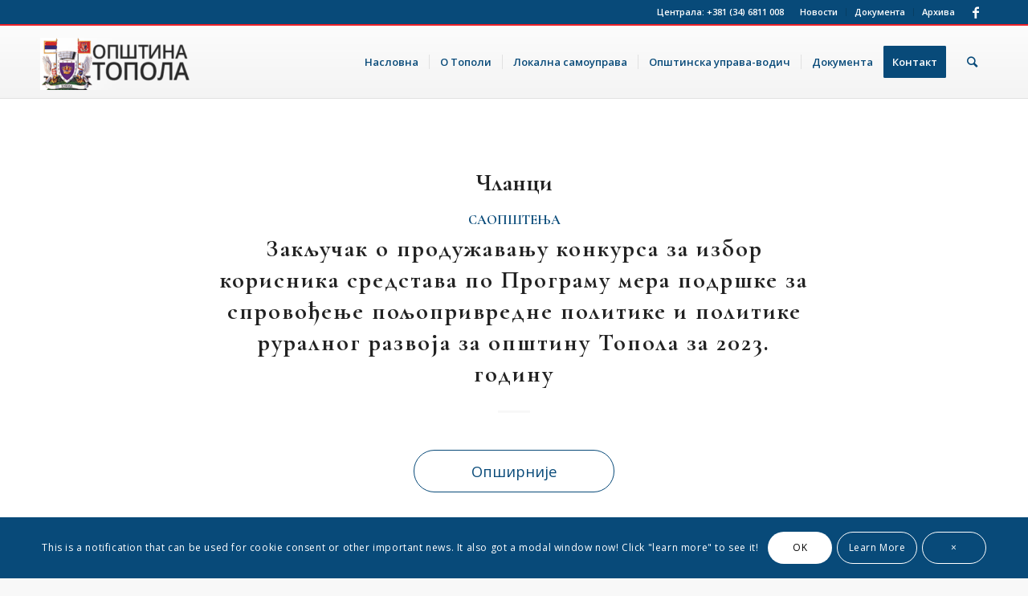

--- FILE ---
content_type: text/html; charset=UTF-8
request_url: https://topola.rs/tag/zakljucak/
body_size: 17991
content:
<!DOCTYPE html>
<html lang="sr-RS" class="html_stretched responsive av-preloader-disabled av-default-lightbox  html_header_top html_logo_left html_main_nav_header html_menu_right html_custom html_header_sticky html_header_shrinking html_header_topbar_active html_mobile_menu_phone html_header_searchicon html_content_align_center html_header_unstick_top html_header_stretch_disabled html_elegant-blog html_av-submenu-hidden html_av-submenu-display-click html_av-overlay-side html_av-overlay-side-classic html_av-submenu-noclone html_entry_id_9122 av-cookies-consent-show-message-bar av-cookies-cookie-consent-enabled av-cookies-can-opt-out av-cookies-user-silent-accept avia-cookie-check-browser-settings av-no-preview html_text_menu_active ">
<head>
<meta charset="UTF-8" />
<meta name="robots" content="noindex, follow" />


<!-- mobile setting -->
<meta name="viewport" content="width=device-width, initial-scale=1">

<!-- Scripts/CSS and wp_head hook -->
<title>закључак &#8211; Општина Топола</title>
<meta name='robots' content='max-image-preview:large' />

				<script type='text/javascript'>

				function avia_cookie_check_sessionStorage()
				{
					//	FF throws error when all cookies blocked !!
					var sessionBlocked = false;
					try
					{
						var test = sessionStorage.getItem( 'aviaCookieRefused' ) != null;
					}
					catch(e)
					{
						sessionBlocked = true;
					}
					
					var aviaCookieRefused = ! sessionBlocked ? sessionStorage.getItem( 'aviaCookieRefused' ) : null;
					
					var html = document.getElementsByTagName('html')[0];

					/**
					 * Set a class to avoid calls to sessionStorage
					 */
					if( sessionBlocked || aviaCookieRefused )
					{
						if( html.className.indexOf('av-cookies-session-refused') < 0 )
						{
							html.className += ' av-cookies-session-refused';
						}
					}
					
					if( sessionBlocked || aviaCookieRefused || document.cookie.match(/aviaCookieConsent/) )
					{
						if( html.className.indexOf('av-cookies-user-silent-accept') >= 0 )
						{
							 html.className = html.className.replace(/\bav-cookies-user-silent-accept\b/g, '');
						}
					}
				}

				avia_cookie_check_sessionStorage();

			</script>
			<link rel="alternate" type="application/rss+xml" title="Општина Топола &raquo; довод" href="https://topola.rs/feed/" />
<link rel="alternate" type="application/rss+xml" title="Општина Топола &raquo; довод коментара" href="https://topola.rs/comments/feed/" />
<link rel="alternate" type="application/rss+xml" title="Општина Топола &raquo; довод ознаке закључак" href="https://topola.rs/tag/zakljucak/feed/" />

<!-- google webfont font replacement -->

			<script type='text/javascript'>

				(function() {
					
					/*	check if webfonts are disabled by user setting via cookie - or user must opt in.	*/
					var html = document.getElementsByTagName('html')[0];
					var cookie_check = html.className.indexOf('av-cookies-needs-opt-in') >= 0 || html.className.indexOf('av-cookies-can-opt-out') >= 0;
					var allow_continue = true;
					var silent_accept_cookie = html.className.indexOf('av-cookies-user-silent-accept') >= 0;

					if( cookie_check && ! silent_accept_cookie )
					{
						if( ! document.cookie.match(/aviaCookieConsent/) || html.className.indexOf('av-cookies-session-refused') >= 0 )
						{
							allow_continue = false;
						}
						else
						{
							if( ! document.cookie.match(/aviaPrivacyRefuseCookiesHideBar/) )
							{
								allow_continue = false;
							}
							else if( ! document.cookie.match(/aviaPrivacyEssentialCookiesEnabled/) )
							{
								allow_continue = false;
							}
							else if( document.cookie.match(/aviaPrivacyGoogleWebfontsDisabled/) )
							{
								allow_continue = false;
							}
						}
					}
					
					if( allow_continue )
					{
						var f = document.createElement('link');
					
						f.type 	= 'text/css';
						f.rel 	= 'stylesheet';
						f.href 	= '//fonts.googleapis.com/css?family=Cormorant+Garamond:300,400,700%7COpen+Sans:400,600';
						f.id 	= 'avia-google-webfont';

						document.getElementsByTagName('head')[0].appendChild(f);
					}
				})();
			
			</script>
			<style id='wp-img-auto-sizes-contain-inline-css' type='text/css'>
img:is([sizes=auto i],[sizes^="auto," i]){contain-intrinsic-size:3000px 1500px}
/*# sourceURL=wp-img-auto-sizes-contain-inline-css */
</style>
<link rel='stylesheet' id='avia-grid-css' href='https://topola.rs/wp-content/themes/topola/css/grid.css?ver=4.7.6.4' type='text/css' media='all' />
<link rel='stylesheet' id='avia-base-css' href='https://topola.rs/wp-content/themes/topola/css/base.css?ver=4.7.6.4' type='text/css' media='all' />
<link rel='stylesheet' id='avia-layout-css' href='https://topola.rs/wp-content/themes/topola/css/layout.css?ver=4.7.6.4' type='text/css' media='all' />
<link rel='stylesheet' id='avia-module-blog-css' href='https://topola.rs/wp-content/themes/topola/config-templatebuilder/avia-shortcodes/blog/blog.css?ver=6.9' type='text/css' media='all' />
<link rel='stylesheet' id='avia-module-postslider-css' href='https://topola.rs/wp-content/themes/topola/config-templatebuilder/avia-shortcodes/postslider/postslider.css?ver=6.9' type='text/css' media='all' />
<link rel='stylesheet' id='avia-module-button-css' href='https://topola.rs/wp-content/themes/topola/config-templatebuilder/avia-shortcodes/buttons/buttons.css?ver=6.9' type='text/css' media='all' />
<link rel='stylesheet' id='avia-module-buttonrow-css' href='https://topola.rs/wp-content/themes/topola/config-templatebuilder/avia-shortcodes/buttonrow/buttonrow.css?ver=6.9' type='text/css' media='all' />
<link rel='stylesheet' id='avia-module-comments-css' href='https://topola.rs/wp-content/themes/topola/config-templatebuilder/avia-shortcodes/comments/comments.css?ver=6.9' type='text/css' media='all' />
<link rel='stylesheet' id='avia-module-contact-css' href='https://topola.rs/wp-content/themes/topola/config-templatebuilder/avia-shortcodes/contact/contact.css?ver=6.9' type='text/css' media='all' />
<link rel='stylesheet' id='avia-module-gallery-css' href='https://topola.rs/wp-content/themes/topola/config-templatebuilder/avia-shortcodes/gallery/gallery.css?ver=6.9' type='text/css' media='all' />
<link rel='stylesheet' id='avia-module-slideshow-css' href='https://topola.rs/wp-content/themes/topola/config-templatebuilder/avia-shortcodes/slideshow/slideshow.css?ver=6.9' type='text/css' media='all' />
<link rel='stylesheet' id='avia-module-gallery-hor-css' href='https://topola.rs/wp-content/themes/topola/config-templatebuilder/avia-shortcodes/gallery_horizontal/gallery_horizontal.css?ver=6.9' type='text/css' media='all' />
<link rel='stylesheet' id='avia-module-gridrow-css' href='https://topola.rs/wp-content/themes/topola/config-templatebuilder/avia-shortcodes/grid_row/grid_row.css?ver=6.9' type='text/css' media='all' />
<link rel='stylesheet' id='avia-module-heading-css' href='https://topola.rs/wp-content/themes/topola/config-templatebuilder/avia-shortcodes/heading/heading.css?ver=6.9' type='text/css' media='all' />
<link rel='stylesheet' id='avia-module-hr-css' href='https://topola.rs/wp-content/themes/topola/config-templatebuilder/avia-shortcodes/hr/hr.css?ver=6.9' type='text/css' media='all' />
<link rel='stylesheet' id='avia-module-icon-css' href='https://topola.rs/wp-content/themes/topola/config-templatebuilder/avia-shortcodes/icon/icon.css?ver=6.9' type='text/css' media='all' />
<link rel='stylesheet' id='avia-module-iconlist-css' href='https://topola.rs/wp-content/themes/topola/config-templatebuilder/avia-shortcodes/iconlist/iconlist.css?ver=6.9' type='text/css' media='all' />
<link rel='stylesheet' id='avia-module-image-css' href='https://topola.rs/wp-content/themes/topola/config-templatebuilder/avia-shortcodes/image/image.css?ver=6.9' type='text/css' media='all' />
<link rel='stylesheet' id='avia-module-magazine-css' href='https://topola.rs/wp-content/themes/topola/config-templatebuilder/avia-shortcodes/magazine/magazine.css?ver=6.9' type='text/css' media='all' />
<link rel='stylesheet' id='avia-module-social-css' href='https://topola.rs/wp-content/themes/topola/config-templatebuilder/avia-shortcodes/social_share/social_share.css?ver=6.9' type='text/css' media='all' />
<link rel='stylesheet' id='avia-module-tabs-css' href='https://topola.rs/wp-content/themes/topola/config-templatebuilder/avia-shortcodes/tabs/tabs.css?ver=6.9' type='text/css' media='all' />
<link rel='stylesheet' id='avia-module-timeline-css' href='https://topola.rs/wp-content/themes/topola/config-templatebuilder/avia-shortcodes/timeline/timeline.css?ver=6.9' type='text/css' media='all' />
<link rel='stylesheet' id='avia-module-toggles-css' href='https://topola.rs/wp-content/themes/topola/config-templatebuilder/avia-shortcodes/toggles/toggles.css?ver=6.9' type='text/css' media='all' />
<link rel='stylesheet' id='avia-module-video-css' href='https://topola.rs/wp-content/themes/topola/config-templatebuilder/avia-shortcodes/video/video.css?ver=6.9' type='text/css' media='all' />
<style id='wp-emoji-styles-inline-css' type='text/css'>

	img.wp-smiley, img.emoji {
		display: inline !important;
		border: none !important;
		box-shadow: none !important;
		height: 1em !important;
		width: 1em !important;
		margin: 0 0.07em !important;
		vertical-align: -0.1em !important;
		background: none !important;
		padding: 0 !important;
	}
/*# sourceURL=wp-emoji-styles-inline-css */
</style>
<style id='wp-block-library-inline-css' type='text/css'>
:root{--wp-block-synced-color:#7a00df;--wp-block-synced-color--rgb:122,0,223;--wp-bound-block-color:var(--wp-block-synced-color);--wp-editor-canvas-background:#ddd;--wp-admin-theme-color:#007cba;--wp-admin-theme-color--rgb:0,124,186;--wp-admin-theme-color-darker-10:#006ba1;--wp-admin-theme-color-darker-10--rgb:0,107,160.5;--wp-admin-theme-color-darker-20:#005a87;--wp-admin-theme-color-darker-20--rgb:0,90,135;--wp-admin-border-width-focus:2px}@media (min-resolution:192dpi){:root{--wp-admin-border-width-focus:1.5px}}.wp-element-button{cursor:pointer}:root .has-very-light-gray-background-color{background-color:#eee}:root .has-very-dark-gray-background-color{background-color:#313131}:root .has-very-light-gray-color{color:#eee}:root .has-very-dark-gray-color{color:#313131}:root .has-vivid-green-cyan-to-vivid-cyan-blue-gradient-background{background:linear-gradient(135deg,#00d084,#0693e3)}:root .has-purple-crush-gradient-background{background:linear-gradient(135deg,#34e2e4,#4721fb 50%,#ab1dfe)}:root .has-hazy-dawn-gradient-background{background:linear-gradient(135deg,#faaca8,#dad0ec)}:root .has-subdued-olive-gradient-background{background:linear-gradient(135deg,#fafae1,#67a671)}:root .has-atomic-cream-gradient-background{background:linear-gradient(135deg,#fdd79a,#004a59)}:root .has-nightshade-gradient-background{background:linear-gradient(135deg,#330968,#31cdcf)}:root .has-midnight-gradient-background{background:linear-gradient(135deg,#020381,#2874fc)}:root{--wp--preset--font-size--normal:16px;--wp--preset--font-size--huge:42px}.has-regular-font-size{font-size:1em}.has-larger-font-size{font-size:2.625em}.has-normal-font-size{font-size:var(--wp--preset--font-size--normal)}.has-huge-font-size{font-size:var(--wp--preset--font-size--huge)}.has-text-align-center{text-align:center}.has-text-align-left{text-align:left}.has-text-align-right{text-align:right}.has-fit-text{white-space:nowrap!important}#end-resizable-editor-section{display:none}.aligncenter{clear:both}.items-justified-left{justify-content:flex-start}.items-justified-center{justify-content:center}.items-justified-right{justify-content:flex-end}.items-justified-space-between{justify-content:space-between}.screen-reader-text{border:0;clip-path:inset(50%);height:1px;margin:-1px;overflow:hidden;padding:0;position:absolute;width:1px;word-wrap:normal!important}.screen-reader-text:focus{background-color:#ddd;clip-path:none;color:#444;display:block;font-size:1em;height:auto;left:5px;line-height:normal;padding:15px 23px 14px;text-decoration:none;top:5px;width:auto;z-index:100000}html :where(.has-border-color){border-style:solid}html :where([style*=border-top-color]){border-top-style:solid}html :where([style*=border-right-color]){border-right-style:solid}html :where([style*=border-bottom-color]){border-bottom-style:solid}html :where([style*=border-left-color]){border-left-style:solid}html :where([style*=border-width]){border-style:solid}html :where([style*=border-top-width]){border-top-style:solid}html :where([style*=border-right-width]){border-right-style:solid}html :where([style*=border-bottom-width]){border-bottom-style:solid}html :where([style*=border-left-width]){border-left-style:solid}html :where(img[class*=wp-image-]){height:auto;max-width:100%}:where(figure){margin:0 0 1em}html :where(.is-position-sticky){--wp-admin--admin-bar--position-offset:var(--wp-admin--admin-bar--height,0px)}@media screen and (max-width:600px){html :where(.is-position-sticky){--wp-admin--admin-bar--position-offset:0px}}

/*# sourceURL=wp-block-library-inline-css */
</style><style id='global-styles-inline-css' type='text/css'>
:root{--wp--preset--aspect-ratio--square: 1;--wp--preset--aspect-ratio--4-3: 4/3;--wp--preset--aspect-ratio--3-4: 3/4;--wp--preset--aspect-ratio--3-2: 3/2;--wp--preset--aspect-ratio--2-3: 2/3;--wp--preset--aspect-ratio--16-9: 16/9;--wp--preset--aspect-ratio--9-16: 9/16;--wp--preset--color--black: #000000;--wp--preset--color--cyan-bluish-gray: #abb8c3;--wp--preset--color--white: #ffffff;--wp--preset--color--pale-pink: #f78da7;--wp--preset--color--vivid-red: #cf2e2e;--wp--preset--color--luminous-vivid-orange: #ff6900;--wp--preset--color--luminous-vivid-amber: #fcb900;--wp--preset--color--light-green-cyan: #7bdcb5;--wp--preset--color--vivid-green-cyan: #00d084;--wp--preset--color--pale-cyan-blue: #8ed1fc;--wp--preset--color--vivid-cyan-blue: #0693e3;--wp--preset--color--vivid-purple: #9b51e0;--wp--preset--gradient--vivid-cyan-blue-to-vivid-purple: linear-gradient(135deg,rgb(6,147,227) 0%,rgb(155,81,224) 100%);--wp--preset--gradient--light-green-cyan-to-vivid-green-cyan: linear-gradient(135deg,rgb(122,220,180) 0%,rgb(0,208,130) 100%);--wp--preset--gradient--luminous-vivid-amber-to-luminous-vivid-orange: linear-gradient(135deg,rgb(252,185,0) 0%,rgb(255,105,0) 100%);--wp--preset--gradient--luminous-vivid-orange-to-vivid-red: linear-gradient(135deg,rgb(255,105,0) 0%,rgb(207,46,46) 100%);--wp--preset--gradient--very-light-gray-to-cyan-bluish-gray: linear-gradient(135deg,rgb(238,238,238) 0%,rgb(169,184,195) 100%);--wp--preset--gradient--cool-to-warm-spectrum: linear-gradient(135deg,rgb(74,234,220) 0%,rgb(151,120,209) 20%,rgb(207,42,186) 40%,rgb(238,44,130) 60%,rgb(251,105,98) 80%,rgb(254,248,76) 100%);--wp--preset--gradient--blush-light-purple: linear-gradient(135deg,rgb(255,206,236) 0%,rgb(152,150,240) 100%);--wp--preset--gradient--blush-bordeaux: linear-gradient(135deg,rgb(254,205,165) 0%,rgb(254,45,45) 50%,rgb(107,0,62) 100%);--wp--preset--gradient--luminous-dusk: linear-gradient(135deg,rgb(255,203,112) 0%,rgb(199,81,192) 50%,rgb(65,88,208) 100%);--wp--preset--gradient--pale-ocean: linear-gradient(135deg,rgb(255,245,203) 0%,rgb(182,227,212) 50%,rgb(51,167,181) 100%);--wp--preset--gradient--electric-grass: linear-gradient(135deg,rgb(202,248,128) 0%,rgb(113,206,126) 100%);--wp--preset--gradient--midnight: linear-gradient(135deg,rgb(2,3,129) 0%,rgb(40,116,252) 100%);--wp--preset--font-size--small: 13px;--wp--preset--font-size--medium: 20px;--wp--preset--font-size--large: 36px;--wp--preset--font-size--x-large: 42px;--wp--preset--spacing--20: 0.44rem;--wp--preset--spacing--30: 0.67rem;--wp--preset--spacing--40: 1rem;--wp--preset--spacing--50: 1.5rem;--wp--preset--spacing--60: 2.25rem;--wp--preset--spacing--70: 3.38rem;--wp--preset--spacing--80: 5.06rem;--wp--preset--shadow--natural: 6px 6px 9px rgba(0, 0, 0, 0.2);--wp--preset--shadow--deep: 12px 12px 50px rgba(0, 0, 0, 0.4);--wp--preset--shadow--sharp: 6px 6px 0px rgba(0, 0, 0, 0.2);--wp--preset--shadow--outlined: 6px 6px 0px -3px rgb(255, 255, 255), 6px 6px rgb(0, 0, 0);--wp--preset--shadow--crisp: 6px 6px 0px rgb(0, 0, 0);}:where(.is-layout-flex){gap: 0.5em;}:where(.is-layout-grid){gap: 0.5em;}body .is-layout-flex{display: flex;}.is-layout-flex{flex-wrap: wrap;align-items: center;}.is-layout-flex > :is(*, div){margin: 0;}body .is-layout-grid{display: grid;}.is-layout-grid > :is(*, div){margin: 0;}:where(.wp-block-columns.is-layout-flex){gap: 2em;}:where(.wp-block-columns.is-layout-grid){gap: 2em;}:where(.wp-block-post-template.is-layout-flex){gap: 1.25em;}:where(.wp-block-post-template.is-layout-grid){gap: 1.25em;}.has-black-color{color: var(--wp--preset--color--black) !important;}.has-cyan-bluish-gray-color{color: var(--wp--preset--color--cyan-bluish-gray) !important;}.has-white-color{color: var(--wp--preset--color--white) !important;}.has-pale-pink-color{color: var(--wp--preset--color--pale-pink) !important;}.has-vivid-red-color{color: var(--wp--preset--color--vivid-red) !important;}.has-luminous-vivid-orange-color{color: var(--wp--preset--color--luminous-vivid-orange) !important;}.has-luminous-vivid-amber-color{color: var(--wp--preset--color--luminous-vivid-amber) !important;}.has-light-green-cyan-color{color: var(--wp--preset--color--light-green-cyan) !important;}.has-vivid-green-cyan-color{color: var(--wp--preset--color--vivid-green-cyan) !important;}.has-pale-cyan-blue-color{color: var(--wp--preset--color--pale-cyan-blue) !important;}.has-vivid-cyan-blue-color{color: var(--wp--preset--color--vivid-cyan-blue) !important;}.has-vivid-purple-color{color: var(--wp--preset--color--vivid-purple) !important;}.has-black-background-color{background-color: var(--wp--preset--color--black) !important;}.has-cyan-bluish-gray-background-color{background-color: var(--wp--preset--color--cyan-bluish-gray) !important;}.has-white-background-color{background-color: var(--wp--preset--color--white) !important;}.has-pale-pink-background-color{background-color: var(--wp--preset--color--pale-pink) !important;}.has-vivid-red-background-color{background-color: var(--wp--preset--color--vivid-red) !important;}.has-luminous-vivid-orange-background-color{background-color: var(--wp--preset--color--luminous-vivid-orange) !important;}.has-luminous-vivid-amber-background-color{background-color: var(--wp--preset--color--luminous-vivid-amber) !important;}.has-light-green-cyan-background-color{background-color: var(--wp--preset--color--light-green-cyan) !important;}.has-vivid-green-cyan-background-color{background-color: var(--wp--preset--color--vivid-green-cyan) !important;}.has-pale-cyan-blue-background-color{background-color: var(--wp--preset--color--pale-cyan-blue) !important;}.has-vivid-cyan-blue-background-color{background-color: var(--wp--preset--color--vivid-cyan-blue) !important;}.has-vivid-purple-background-color{background-color: var(--wp--preset--color--vivid-purple) !important;}.has-black-border-color{border-color: var(--wp--preset--color--black) !important;}.has-cyan-bluish-gray-border-color{border-color: var(--wp--preset--color--cyan-bluish-gray) !important;}.has-white-border-color{border-color: var(--wp--preset--color--white) !important;}.has-pale-pink-border-color{border-color: var(--wp--preset--color--pale-pink) !important;}.has-vivid-red-border-color{border-color: var(--wp--preset--color--vivid-red) !important;}.has-luminous-vivid-orange-border-color{border-color: var(--wp--preset--color--luminous-vivid-orange) !important;}.has-luminous-vivid-amber-border-color{border-color: var(--wp--preset--color--luminous-vivid-amber) !important;}.has-light-green-cyan-border-color{border-color: var(--wp--preset--color--light-green-cyan) !important;}.has-vivid-green-cyan-border-color{border-color: var(--wp--preset--color--vivid-green-cyan) !important;}.has-pale-cyan-blue-border-color{border-color: var(--wp--preset--color--pale-cyan-blue) !important;}.has-vivid-cyan-blue-border-color{border-color: var(--wp--preset--color--vivid-cyan-blue) !important;}.has-vivid-purple-border-color{border-color: var(--wp--preset--color--vivid-purple) !important;}.has-vivid-cyan-blue-to-vivid-purple-gradient-background{background: var(--wp--preset--gradient--vivid-cyan-blue-to-vivid-purple) !important;}.has-light-green-cyan-to-vivid-green-cyan-gradient-background{background: var(--wp--preset--gradient--light-green-cyan-to-vivid-green-cyan) !important;}.has-luminous-vivid-amber-to-luminous-vivid-orange-gradient-background{background: var(--wp--preset--gradient--luminous-vivid-amber-to-luminous-vivid-orange) !important;}.has-luminous-vivid-orange-to-vivid-red-gradient-background{background: var(--wp--preset--gradient--luminous-vivid-orange-to-vivid-red) !important;}.has-very-light-gray-to-cyan-bluish-gray-gradient-background{background: var(--wp--preset--gradient--very-light-gray-to-cyan-bluish-gray) !important;}.has-cool-to-warm-spectrum-gradient-background{background: var(--wp--preset--gradient--cool-to-warm-spectrum) !important;}.has-blush-light-purple-gradient-background{background: var(--wp--preset--gradient--blush-light-purple) !important;}.has-blush-bordeaux-gradient-background{background: var(--wp--preset--gradient--blush-bordeaux) !important;}.has-luminous-dusk-gradient-background{background: var(--wp--preset--gradient--luminous-dusk) !important;}.has-pale-ocean-gradient-background{background: var(--wp--preset--gradient--pale-ocean) !important;}.has-electric-grass-gradient-background{background: var(--wp--preset--gradient--electric-grass) !important;}.has-midnight-gradient-background{background: var(--wp--preset--gradient--midnight) !important;}.has-small-font-size{font-size: var(--wp--preset--font-size--small) !important;}.has-medium-font-size{font-size: var(--wp--preset--font-size--medium) !important;}.has-large-font-size{font-size: var(--wp--preset--font-size--large) !important;}.has-x-large-font-size{font-size: var(--wp--preset--font-size--x-large) !important;}
/*# sourceURL=global-styles-inline-css */
</style>

<style id='classic-theme-styles-inline-css' type='text/css'>
/*! This file is auto-generated */
.wp-block-button__link{color:#fff;background-color:#32373c;border-radius:9999px;box-shadow:none;text-decoration:none;padding:calc(.667em + 2px) calc(1.333em + 2px);font-size:1.125em}.wp-block-file__button{background:#32373c;color:#fff;text-decoration:none}
/*# sourceURL=/wp-includes/css/classic-themes.min.css */
</style>
<link rel='stylesheet' id='avia-scs-css' href='https://topola.rs/wp-content/themes/topola/css/shortcodes.css?ver=4.7.6.4' type='text/css' media='all' />
<link rel='stylesheet' id='avia-popup-css-css' href='https://topola.rs/wp-content/themes/topola/js/aviapopup/magnific-popup.css?ver=4.7.6.4' type='text/css' media='screen' />
<link rel='stylesheet' id='avia-lightbox-css' href='https://topola.rs/wp-content/themes/topola/css/avia-snippet-lightbox.css?ver=4.7.6.4' type='text/css' media='screen' />
<link rel='stylesheet' id='avia-widget-css-css' href='https://topola.rs/wp-content/themes/topola/css/avia-snippet-widget.css?ver=4.7.6.4' type='text/css' media='screen' />
<link rel='stylesheet' id='avia-dynamic-css' href='https://topola.rs/wp-content/uploads/dynamic_avia/enfold.css?ver=67d7dd062c1f0' type='text/css' media='all' />
<link rel='stylesheet' id='avia-custom-css' href='https://topola.rs/wp-content/themes/topola/css/custom.css?ver=4.7.6.4' type='text/css' media='all' />
<link rel='stylesheet' id='avia-cookie-css-css' href='https://topola.rs/wp-content/themes/topola/css/avia-snippet-cookieconsent.css?ver=4.7.6.4' type='text/css' media='screen' />
<script type="text/javascript" src="https://topola.rs/wp-includes/js/jquery/jquery.min.js?ver=3.7.1" id="jquery-core-js"></script>
<script type="text/javascript" src="https://topola.rs/wp-includes/js/jquery/jquery-migrate.min.js?ver=3.4.1" id="jquery-migrate-js"></script>
<script type="text/javascript" src="https://topola.rs/wp-content/themes/topola/js/avia-compat.js?ver=4.7.6.4" id="avia-compat-js"></script>
<link rel="https://api.w.org/" href="https://topola.rs/wp-json/" /><link rel="alternate" title="JSON" type="application/json" href="https://topola.rs/wp-json/wp/v2/tags/193" /><link rel="EditURI" type="application/rsd+xml" title="RSD" href="https://topola.rs/xmlrpc.php?rsd" />
<meta name="generator" content="WordPress 6.9" />
<!-- Analytics by WP Statistics - https://wp-statistics.com -->
<link rel="profile" href="http://gmpg.org/xfn/11" />
<link rel="alternate" type="application/rss+xml" title="Општина Топола RSS2 Feed" href="https://topola.rs/feed/" />
<link rel="pingback" href="https://topola.rs/xmlrpc.php" />

<style type='text/css' media='screen'>
 #top #header_main > .container, #top #header_main > .container .main_menu  .av-main-nav > li > a, #top #header_main #menu-item-shop .cart_dropdown_link{ height:90px; line-height: 90px; }
 .html_top_nav_header .av-logo-container{ height:90px;  }
 .html_header_top.html_header_sticky #top #wrap_all #main{ padding-top:120px; } 
</style>
<!--[if lt IE 9]><script src="https://topola.rs/wp-content/themes/topola/js/html5shiv.js"></script><![endif]-->
<link rel="icon" href="https://topola.rs/wp-content/uploads/2020/12/favicon.png" type="image/png">
<link rel="preconnect" href="//code.tidio.co"><link rel="icon" href="https://topola.rs/wp-content/uploads/2020/10/cropped-favicon-32x32.png" sizes="32x32" />
<link rel="icon" href="https://topola.rs/wp-content/uploads/2020/10/cropped-favicon-192x192.png" sizes="192x192" />
<link rel="apple-touch-icon" href="https://topola.rs/wp-content/uploads/2020/10/cropped-favicon-180x180.png" />
<meta name="msapplication-TileImage" content="https://topola.rs/wp-content/uploads/2020/10/cropped-favicon-270x270.png" />
<style type='text/css'>
@font-face {font-family: 'entypo-fontello'; font-weight: normal; font-style: normal; font-display: auto;
src: url('https://topola.rs/wp-content/themes/topola/config-templatebuilder/avia-template-builder/assets/fonts/entypo-fontello.woff2') format('woff2'),
url('https://topola.rs/wp-content/themes/topola/config-templatebuilder/avia-template-builder/assets/fonts/entypo-fontello.woff') format('woff'),
url('https://topola.rs/wp-content/themes/topola/config-templatebuilder/avia-template-builder/assets/fonts/entypo-fontello.ttf') format('truetype'), 
url('https://topola.rs/wp-content/themes/topola/config-templatebuilder/avia-template-builder/assets/fonts/entypo-fontello.svg#entypo-fontello') format('svg'),
url('https://topola.rs/wp-content/themes/topola/config-templatebuilder/avia-template-builder/assets/fonts/entypo-fontello.eot'),
url('https://topola.rs/wp-content/themes/topola/config-templatebuilder/avia-template-builder/assets/fonts/entypo-fontello.eot?#iefix') format('embedded-opentype');
} #top .avia-font-entypo-fontello, body .avia-font-entypo-fontello, html body [data-av_iconfont='entypo-fontello']:before{ font-family: 'entypo-fontello'; }
</style>

<!--
Debugging Info for Theme support: 

Theme: Enfold
Version: 4.7.6.4
Installed: topola
AviaFramework Version: 5.0
AviaBuilder Version: 4.7.6.4
aviaElementManager Version: 1.0.1
ML:256-PU:17-PLA:6
WP:6.9
Compress: CSS:disabled - JS:disabled
Updates: enabled - token has changed and not verified
PLAu:6
-->
</head>




<body id="top" class="archive tag tag-zakljucak tag-193 wp-theme-topola  rtl_columns stretched cormorant_garamond open_sans no_sidebar_border" itemscope="itemscope" itemtype="https://schema.org/WebPage" >

	
	<div id='wrap_all'>

	
<header id='header' class='all_colors header_color light_bg_color  av_header_top av_logo_left av_main_nav_header av_menu_right av_custom av_header_sticky av_header_shrinking av_header_stretch_disabled av_mobile_menu_phone av_header_searchicon av_header_unstick_top av_seperator_small_border av_bottom_nav_disabled '  role="banner" itemscope="itemscope" itemtype="https://schema.org/WPHeader" >

		<div id='header_meta' class='container_wrap container_wrap_meta  av_icon_active_right av_extra_header_active av_secondary_right av_phone_active_right av_entry_id_9122'>
		
			      <div class='container'>
			      <ul class='noLightbox social_bookmarks icon_count_2'><li class='social_bookmarks_facebook av-social-link-facebook social_icon_1'><a target="_blank" aria-label="Link to Facebook" href='https://www.facebook.com/OpstinaTopolaOplenac/' aria-hidden='false' data-av_icon='' data-av_iconfont='entypo-fontello' title='Facebook' rel="noopener"><span class='avia_hidden_link_text'>Facebook</span></a></li></ul><nav class='sub_menu'  role="navigation" itemscope="itemscope" itemtype="https://schema.org/SiteNavigationElement" ><ul id="avia2-menu" class="menu"><li id="menu-item-2267" class="menu-item menu-item-type-post_type menu-item-object-page menu-item-2267"><a href="https://topola.rs/novosti/">Новости</a></li>
<li id="menu-item-2271" class="menu-item menu-item-type-post_type menu-item-object-page menu-item-2271"><a href="https://topola.rs/dokumenta/">Документа</a></li>
<li id="menu-item-2312" class="menu-item menu-item-type-post_type menu-item-object-page menu-item-2312"><a href="https://topola.rs/arhiva/">Архива</a></li>
</ul></nav><div class='phone-info with_nav'><span>Централа: <a href="tel:381346811008">+381 (34) 6811 008</a></span></div>			      </div>
		</div>

		<div  id='header_main' class='container_wrap container_wrap_logo'>
	
        <div class='container av-logo-container'><div class='inner-container'><span class='logo'><a href='https://topola.rs/'><img height="100" width="300" src='https://topola.rs/wp-content/uploads/2020/11/opstina_topola_header_img-e1604238151574.png' alt='Општина Топола' title='' /></a></span><nav class='main_menu' data-selectname='Select a page'  role="navigation" itemscope="itemscope" itemtype="https://schema.org/SiteNavigationElement" ><div class="avia-menu av-main-nav-wrap"><ul id="avia-menu" class="menu av-main-nav"><li id="menu-item-851" class="menu-item menu-item-type-post_type menu-item-object-page menu-item-home menu-item-top-level menu-item-top-level-1"><a href="https://topola.rs/" itemprop="url"><span class="avia-bullet"></span><span class="avia-menu-text">Насловна</span><span class="avia-menu-fx"><span class="avia-arrow-wrap"><span class="avia-arrow"></span></span></span></a></li>
<li id="menu-item-2208" class="menu-item menu-item-type-post_type menu-item-object-page menu-item-has-children menu-item-top-level menu-item-top-level-2"><a href="https://topola.rs/o-topoli/" itemprop="url"><span class="avia-bullet"></span><span class="avia-menu-text">О Тополи</span><span class="avia-menu-fx"><span class="avia-arrow-wrap"><span class="avia-arrow"></span></span></span></a>


<ul class="sub-menu">
	<li id="menu-item-898" class="menu-item menu-item-type-post_type menu-item-object-post"><a href="https://topola.rs/istorija-i-tradicija-topole/" itemprop="url"><span class="avia-bullet"></span><span class="avia-menu-text">Историја и традиција Тополе</span></a></li>
	<li id="menu-item-923" class="menu-item menu-item-type-post_type menu-item-object-post"><a href="https://topola.rs/kraljevska-porodica-karadjordjevic/" itemprop="url"><span class="avia-bullet"></span><span class="avia-menu-text">Kраљевска Породица Карађорђевић</span></a></li>
	<li id="menu-item-934" class="menu-item menu-item-type-post_type menu-item-object-post"><a href="https://topola.rs/oplenac/" itemprop="url"><span class="avia-bullet"></span><span class="avia-menu-text">Опленац</span></a></li>
	<li id="menu-item-939" class="menu-item menu-item-type-post_type menu-item-object-post"><a href="https://topola.rs/mapa-grada-topole/" itemprop="url"><span class="avia-bullet"></span><span class="avia-menu-text">Мапа града Тополе</span></a></li>
	<li id="menu-item-953" class="menu-item menu-item-type-post_type menu-item-object-post"><a href="https://topola.rs/polozaj-grada/" itemprop="url"><span class="avia-bullet"></span><span class="avia-menu-text">Положај града</span></a></li>
	<li id="menu-item-942" class="menu-item menu-item-type-post_type menu-item-object-post"><a href="https://topola.rs/entry-without-preview-image/" itemprop="url"><span class="avia-bullet"></span><span class="avia-menu-text">Мапа општине</span></a></li>
	<li id="menu-item-947" class="menu-item menu-item-type-post_type menu-item-object-post"><a href="https://topola.rs/this-is-a-post-with-post-type-link/" itemprop="url"><span class="avia-bullet"></span><span class="avia-menu-text">Значајни датуми</span></a></li>
	<li id="menu-item-952" class="menu-item menu-item-type-post_type menu-item-object-post"><a href="https://topola.rs/istorijat/" itemprop="url"><span class="avia-bullet"></span><span class="avia-menu-text">Историјат</span></a></li>
</ul>
</li>
<li id="menu-item-1989" class="menu-item menu-item-type-custom menu-item-object-custom menu-item-has-children menu-item-top-level menu-item-top-level-3"><a href="#" itemprop="url"><span class="avia-bullet"></span><span class="avia-menu-text">Локална самоуправа</span><span class="avia-menu-fx"><span class="avia-arrow-wrap"><span class="avia-arrow"></span></span></span></a>


<ul class="sub-menu">
	<li id="menu-item-2413" class="menu-item menu-item-type-custom menu-item-object-custom menu-item-has-children"><a href="#" itemprop="url"><span class="avia-bullet"></span><span class="avia-menu-text">Руководство</span></a>
	<ul class="sub-menu">
		<li id="menu-item-1119" class="menu-item menu-item-type-post_type menu-item-object-post"><a href="https://topola.rs/predsednik-opstine/" itemprop="url"><span class="avia-bullet"></span><span class="avia-menu-text">Председник општине</span></a></li>
		<li id="menu-item-1131" class="menu-item menu-item-type-post_type menu-item-object-post"><a href="https://topola.rs/zamenik-predsednika-opstine/" itemprop="url"><span class="avia-bullet"></span><span class="avia-menu-text">Заменик председника општине</span></a></li>
		<li id="menu-item-1146" class="menu-item menu-item-type-post_type menu-item-object-post"><a href="https://topola.rs/pomocnici-predsednika-opstine/" itemprop="url"><span class="avia-bullet"></span><span class="avia-menu-text">Помоћници председника општине</span></a></li>
		<li id="menu-item-9804" class="menu-item menu-item-type-post_type menu-item-object-post"><a href="https://topola.rs/sef-kabineta/" itemprop="url"><span class="avia-bullet"></span><span class="avia-menu-text">Шеф кабинета</span></a></li>
		<li id="menu-item-9808" class="menu-item menu-item-type-post_type menu-item-object-post"><a href="https://topola.rs/poslovni-sekretar/" itemprop="url"><span class="avia-bullet"></span><span class="avia-menu-text">Пословни секретар</span></a></li>
	</ul>
</li>
	<li id="menu-item-2414" class="menu-item menu-item-type-custom menu-item-object-custom menu-item-has-children"><a href="#" itemprop="url"><span class="avia-bullet"></span><span class="avia-menu-text">Скупштина општине</span></a>
	<ul class="sub-menu">
		<li id="menu-item-1159" class="menu-item menu-item-type-post_type menu-item-object-post"><a href="https://topola.rs/predsednik-skupstine-opstine/" itemprop="url"><span class="avia-bullet"></span><span class="avia-menu-text">Председник Скупштине oпштине</span></a></li>
		<li id="menu-item-1167" class="menu-item menu-item-type-post_type menu-item-object-post"><a href="https://topola.rs/zamenik-predsednika-skupstine/" itemprop="url"><span class="avia-bullet"></span><span class="avia-menu-text">Заменик председника Скупштине</span></a></li>
		<li id="menu-item-7878" class="menu-item menu-item-type-post_type menu-item-object-post"><a href="https://topola.rs/sekretar-skupstine-opstine-topola/" itemprop="url"><span class="avia-bullet"></span><span class="avia-menu-text">Секретар Скупштине општине Топола</span></a></li>
		<li id="menu-item-1186" class="menu-item menu-item-type-post_type menu-item-object-post"><a href="https://topola.rs/odbornici/" itemprop="url"><span class="avia-bullet"></span><span class="avia-menu-text">Одборници</span></a></li>
		<li id="menu-item-1190" class="menu-item menu-item-type-post_type menu-item-object-post"><a href="https://topola.rs/sednice-so-topola/" itemprop="url"><span class="avia-bullet"></span><span class="avia-menu-text">Седнице СО Топола</span></a></li>
		<li id="menu-item-1194" class="menu-item menu-item-type-post_type menu-item-object-post"><a href="https://topola.rs/pezultati-izbora-za-odbornike-so-topola/" itemprop="url"><span class="avia-bullet"></span><span class="avia-menu-text">Резултати избора за одборнике СО Топола</span></a></li>
	</ul>
</li>
	<li id="menu-item-1089" class="menu-item menu-item-type-post_type menu-item-object-page menu-item-has-children"><a href="https://topola.rs/opstinsko-vece/" itemprop="url"><span class="avia-bullet"></span><span class="avia-menu-text">Општинско веће</span></a>
	<ul class="sub-menu">
		<li id="menu-item-1198" class="menu-item menu-item-type-post_type menu-item-object-post menu-item-has-children"><a href="https://topola.rs/sednice-opstinskog-veca/" itemprop="url"><span class="avia-bullet"></span><span class="avia-menu-text">Седнице општинског већа</span></a>
		<ul class="sub-menu">
			<li id="menu-item-12033" class="menu-item menu-item-type-post_type menu-item-object-post"><a href="https://topola.rs/zapisnici-sa-sednica-opstinskog-veca-opstine-topola/" itemprop="url"><span class="avia-bullet"></span><span class="avia-menu-text">Записници са седница Општинског већа Општине Топола</span></a></li>
		</ul>
</li>
	</ul>
</li>
	<li id="menu-item-1079" class="menu-item menu-item-type-post_type menu-item-object-page"><a href="https://topola.rs/odeljenja-i-sluzbe/" itemprop="url"><span class="avia-bullet"></span><span class="avia-menu-text">Одељења и службе</span></a></li>
	<li id="menu-item-1087" class="menu-item menu-item-type-post_type menu-item-object-page"><a href="https://topola.rs/maticna-podrucja-naseljena-mesta-i-mesne-zajednice/" itemprop="url"><span class="avia-bullet"></span><span class="avia-menu-text">Матична подручја, насељена места и месне заједнице</span></a></li>
</ul>
</li>
<li id="menu-item-1990" class="menu-item menu-item-type-custom menu-item-object-custom menu-item-has-children menu-item-top-level menu-item-top-level-4"><a href="#" itemprop="url"><span class="avia-bullet"></span><span class="avia-menu-text">Општинска управа-водич</span><span class="avia-menu-fx"><span class="avia-arrow-wrap"><span class="avia-arrow"></span></span></span></a>


<ul class="sub-menu">
	<li id="menu-item-2416" class="menu-item menu-item-type-custom menu-item-object-custom menu-item-has-children"><a href="#" itemprop="url"><span class="avia-bullet"></span><span class="avia-menu-text">Одељење за општу управу</span></a>
	<ul class="sub-menu">
		<li id="menu-item-1284" class="menu-item menu-item-type-post_type menu-item-object-post"><a href="https://topola.rs/pisarnica/" itemprop="url"><span class="avia-bullet"></span><span class="avia-menu-text">Писарница</span></a></li>
		<li id="menu-item-1295" class="menu-item menu-item-type-post_type menu-item-object-post"><a href="https://topola.rs/maticne-knjige/" itemprop="url"><span class="avia-bullet"></span><span class="avia-menu-text">Матичне књиге</span></a></li>
		<li id="menu-item-1311" class="menu-item menu-item-type-post_type menu-item-object-post"><a href="https://topola.rs/gradjanska-stanja/" itemprop="url"><span class="avia-bullet"></span><span class="avia-menu-text">Грађанска стања</span></a></li>
		<li id="menu-item-1316" class="menu-item menu-item-type-post_type menu-item-object-post"><a href="https://topola.rs/biracki-spisak/" itemprop="url"><span class="avia-bullet"></span><span class="avia-menu-text">Бирачки списак</span></a></li>
	</ul>
</li>
	<li id="menu-item-2417" class="menu-item menu-item-type-custom menu-item-object-custom menu-item-has-children"><a href="#" itemprop="url"><span class="avia-bullet"></span><span class="avia-menu-text">Одељење за комуналне делатности, грађевинско-урбанистичке, имовинско-правне и послове евиденције и управљање имовином</span></a>
	<ul class="sub-menu">
		<li id="menu-item-1319" class="menu-item menu-item-type-post_type menu-item-object-post"><a href="https://topola.rs/urbanizam/" itemprop="url"><span class="avia-bullet"></span><span class="avia-menu-text">Урбанизам</span></a></li>
		<li id="menu-item-1323" class="menu-item menu-item-type-post_type menu-item-object-post"><a href="https://topola.rs/ozakonjenje/" itemprop="url"><span class="avia-bullet"></span><span class="avia-menu-text">Озакоњење</span></a></li>
		<li id="menu-item-1326" class="menu-item menu-item-type-post_type menu-item-object-post"><a href="https://topola.rs/objedinjena-procedura/" itemprop="url"><span class="avia-bullet"></span><span class="avia-menu-text">Обједињена процедура</span></a></li>
		<li id="menu-item-11448" class="menu-item menu-item-type-post_type menu-item-object-post"><a href="https://topola.rs/upotrebne-dozvole/" itemprop="url"><span class="avia-bullet"></span><span class="avia-menu-text">Употребне дозволе</span></a></li>
		<li id="menu-item-12872" class="menu-item menu-item-type-post_type menu-item-object-post"><a href="https://topola.rs/gradjevinske-dozvole/" itemprop="url"><span class="avia-bullet"></span><span class="avia-menu-text">Грађевинске дозволе</span></a></li>
		<li id="menu-item-1490" class="menu-item menu-item-type-custom menu-item-object-custom"><a target="_blank" href="https://imovina.topola.rs/index" itemprop="url"><span class="avia-bullet"></span><span class="avia-menu-text">Преглед јавне својине општине Топола</span></a></li>
	</ul>
</li>
	<li id="menu-item-2418" class="menu-item menu-item-type-custom menu-item-object-custom menu-item-has-children"><a href="#" itemprop="url"><span class="avia-bullet"></span><span class="avia-menu-text">Одељење за буџет, финансије, привреду и друштвене делатности</span></a>
	<ul class="sub-menu">
		<li id="menu-item-1346" class="menu-item menu-item-type-post_type menu-item-object-post"><a href="https://topola.rs/lokalna-poreska-administracija/" itemprop="url"><span class="avia-bullet"></span><span class="avia-menu-text">Локална пореска администрација</span></a></li>
		<li id="menu-item-1358" class="menu-item menu-item-type-post_type menu-item-object-post"><a href="https://topola.rs/privreda-i-drustvene-delatnosti/" itemprop="url"><span class="avia-bullet"></span><span class="avia-menu-text">Привреда и друштвене делатности</span></a></li>
		<li id="menu-item-1365" class="menu-item menu-item-type-post_type menu-item-object-post"><a href="https://topola.rs/poslovi-boracko-invalidske-zastite/" itemprop="url"><span class="avia-bullet"></span><span class="avia-menu-text">Послови борачко-инвалидске заштите</span></a></li>
		<li id="menu-item-1369" class="menu-item menu-item-type-post_type menu-item-object-post"><a href="https://topola.rs/poslovi-drustvene-brige-o-deci/" itemprop="url"><span class="avia-bullet"></span><span class="avia-menu-text">Послови друштвене бриге о деци</span></a></li>
		<li id="menu-item-1373" class="menu-item menu-item-type-post_type menu-item-object-post"><a href="https://topola.rs/poljoprivreda/" itemprop="url"><span class="avia-bullet"></span><span class="avia-menu-text">Пољопривреда</span></a></li>
	</ul>
</li>
	<li id="menu-item-2419" class="menu-item menu-item-type-custom menu-item-object-custom menu-item-has-children"><a href="#" itemprop="url"><span class="avia-bullet"></span><span class="avia-menu-text">Одељење за инспекцијске послове и инвестиције</span></a>
	<ul class="sub-menu">
		<li id="menu-item-1376" class="menu-item menu-item-type-post_type menu-item-object-post"><a href="https://topola.rs/godisnji-planovi/" itemprop="url"><span class="avia-bullet"></span><span class="avia-menu-text">Годишњи планови</span></a></li>
		<li id="menu-item-1379" class="menu-item menu-item-type-post_type menu-item-object-post"><a href="https://topola.rs/inspekcijski-izvestaji/" itemprop="url"><span class="avia-bullet"></span><span class="avia-menu-text">Инспекцијски извештаји</span></a></li>
		<li id="menu-item-1395" class="menu-item menu-item-type-post_type menu-item-object-post"><a href="https://topola.rs/kontrolne-liste/" itemprop="url"><span class="avia-bullet"></span><span class="avia-menu-text">Koнтролне листе</span></a></li>
		<li id="menu-item-1398" class="menu-item menu-item-type-post_type menu-item-object-post"><a href="https://topola.rs/obavestenja/" itemprop="url"><span class="avia-bullet"></span><span class="avia-menu-text">Обавештења</span></a></li>
		<li id="menu-item-1401" class="menu-item menu-item-type-post_type menu-item-object-post"><a href="https://topola.rs/inspekcijski-obrasci/" itemprop="url"><span class="avia-bullet"></span><span class="avia-menu-text">Инспекцијски обрасци</span></a></li>
		<li id="menu-item-1404" class="menu-item menu-item-type-post_type menu-item-object-post"><a href="https://topola.rs/propisi/" itemprop="url"><span class="avia-bullet"></span><span class="avia-menu-text">Прописи</span></a></li>
	</ul>
</li>
</ul>
</li>
<li id="menu-item-846" class="menu-item menu-item-type-post_type menu-item-object-page menu-item-top-level menu-item-top-level-5"><a href="https://topola.rs/dokumenta/" itemprop="url"><span class="avia-bullet"></span><span class="avia-menu-text">Документа</span><span class="avia-menu-fx"><span class="avia-arrow-wrap"><span class="avia-arrow"></span></span></span></a></li>
<li id="menu-item-847" class="menu-item menu-item-type-post_type menu-item-object-page av-menu-button av-menu-button-colored menu-item-top-level menu-item-top-level-6"><a href="https://topola.rs/kontakt/" itemprop="url"><span class="avia-bullet"></span><span class="avia-menu-text">Контакт</span><span class="avia-menu-fx"><span class="avia-arrow-wrap"><span class="avia-arrow"></span></span></span></a></li>
<li id="menu-item-search" class="noMobile menu-item menu-item-search-dropdown menu-item-avia-special"><a aria-label="Тражи" href="?s=" rel="nofollow" data-avia-search-tooltip="

&lt;form role=&quot;search&quot; action=&quot;https://topola.rs/&quot; id=&quot;searchform&quot; method=&quot;get&quot; class=&quot;&quot;&gt;
	&lt;div&gt;
		&lt;input type=&quot;submit&quot; value=&quot;&quot; id=&quot;searchsubmit&quot; class=&quot;button avia-font-entypo-fontello&quot; /&gt;
		&lt;input type=&quot;text&quot; id=&quot;s&quot; name=&quot;s&quot; value=&quot;&quot; placeholder=&#039;Тражи&#039; /&gt;
			&lt;/div&gt;
&lt;/form&gt;" aria-hidden='false' data-av_icon='' data-av_iconfont='entypo-fontello'><span class="avia_hidden_link_text">Тражи</span></a></li><li class="av-burger-menu-main menu-item-avia-special av-small-burger-icon">
	        			<a href="#" aria-label="Menu" aria-hidden="false">
							<span class="av-hamburger av-hamburger--spin av-js-hamburger">
								<span class="av-hamburger-box">
						          <span class="av-hamburger-inner"></span>
						          <strong>Menu</strong>
								</span>
							</span>
							<span class="avia_hidden_link_text">Menu</span>
						</a>
	        		   </li></ul></div></nav></div> </div> 
		<!-- end container_wrap-->
		</div>
		<div class='header_bg'></div>

<!-- end header -->
</header>
		
	<div id='main' class='all_colors' data-scroll-offset='90'>

	
        <div class='container_wrap container_wrap_first main_color fullsize'>

            <div class='container template-blog '>

                <main class='content av-content-full alpha units'  role="main" itemprop="mainContentOfPage" itemscope="itemscope" itemtype="https://schema.org/Blog" >

                    <div class="category-term-description">
                                            </div>

                    <h3 class='post-title tag-page-post-type-title '>Чланци</h3><article class='post-entry post-entry-type-standard post-entry-9122 post-loop-1 post-parity-odd post-entry-last custom with-slider post-9122 post type-post status-publish format-standard has-post-thumbnail hentry category-saopstenja tag-zakljucak'  itemscope="itemscope" itemtype="https://schema.org/BlogPosting" ><div class='blog-meta'></div><div class='entry-content-wrapper clearfix standard-content'><header class="entry-content-header"><div class="av-heading-wrapper"><span class="blog-categories minor-meta"><a href="https://topola.rs/kатегорија/novosti/saopstenja/" rel="tag">Саопштења</a> </span><h2 class='post-title entry-title '  itemprop="headline" >	<a href='https://topola.rs/zakljucak-o-produzavanju-konkursa-za-izbor-korisnika-sredstava/' rel='bookmark' title='Permanent Link: Закључак о продужавању конкурса за избор корисника средстава по Програму мера подршке за спровођење пољопривредне политике и политике руралног развоја за општину Топола за 2023. годину'>Закључак о продужавању конкурса за избор корисника средстава по Програму мера подршке за спровођење пољопривредне политике и политике руралног развоја за општину Топола за 2023. годину			<span class='post-format-icon minor-meta'></span>	</a></h2></div></header><span class="av-vertical-delimiter"></span><div class="entry-content"  itemprop="text" ><div class="read-more-link"><a href="https://topola.rs/zakljucak-o-produzavanju-konkursa-za-izbor-korisnika-sredstava/" class="more-link">Опширније<span class="more-link-arrow"></span></a></div>
</div><span class='post-meta-infos'><time class='date-container minor-meta updated' >9. новембар 2023.</time><span class='text-sep text-sep-date'>/</span><span class="blog-author minor-meta">by <span class="entry-author-link"  itemprop="author" ><span class="author"><span class="fn"><a href="https://topola.rs/author/isidora034/" title="Чланци од Isidora034" rel="author">Isidora034</a></span></span></span></span></span><footer class="entry-footer"></footer><div class='post_delimiter'></div></div><div class='post_author_timeline'></div><span class='hidden'>
				<span class='av-structured-data'  itemprop="image" itemscope="itemscope" itemtype="https://schema.org/ImageObject" >
						<span itemprop='url'>https://topola.rs/wp-content/uploads/2020/10/favicon.png</span>
						<span itemprop='height'>180</span>
						<span itemprop='width'>180</span>
				</span>
				<span class='av-structured-data'  itemprop="publisher" itemtype="https://schema.org/Organization" itemscope="itemscope" >
						<span itemprop='name'>Isidora034</span>
						<span itemprop='logo' itemscope itemtype='https://schema.org/ImageObject'>
							<span itemprop='url'>https://topola.rs/wp-content/uploads/2020/11/opstina_topola_header_img-e1604238151574.png</span>
						 </span>
				</span><span class='av-structured-data'  itemprop="author" itemscope="itemscope" itemtype="https://schema.org/Person" ><span itemprop='name'>Isidora034</span></span><span class='av-structured-data'  itemprop="datePublished" datetime="2023-11-09T15:49:31+01:00" >2023-11-09 15:49:31</span><span class='av-structured-data'  itemprop="dateModified" itemtype="https://schema.org/dateModified" >2023-11-10 07:52:03</span><span class='av-structured-data'  itemprop="mainEntityOfPage" itemtype="https://schema.org/mainEntityOfPage" ><span itemprop='name'>Закључак о продужавању конкурса за избор корисника средстава по Програму мера подршке за спровођење пољопривредне политике и политике руралног развоја за општину Топола за 2023. годину</span></span></span></article><div class='custom'></div>
                <!--end content-->
                </main>

                
            </div><!--end container-->

        </div><!-- close default .container_wrap element -->


		            <div class='container_wrap footer_color' id='footer'>
                <div class="overlay">

					<div class='container'>

						<div class='flex_column av_one_fourth  first el_before_av_one_fourth'><section id="nav_menu-2" class="widget clearfix widget_nav_menu"><h3 class="widgettitle">Контакт инфо</h3><div class="menu-footer-menu-1-container"><ul id="menu-footer-menu-1" class="menu"><li id="menu-item-2531" class="menu-item menu-item-type-post_type menu-item-object-page menu-item-2531"><a href="https://topola.rs/kontakt/">Контакт</a></li>
<li id="menu-item-1445" class="menu-item menu-item-type-custom menu-item-object-custom menu-item-1445"><a href="https://oplenac.rs/">Опленац</a></li>
<li id="menu-item-1446" class="menu-item menu-item-type-custom menu-item-object-custom menu-item-1446"><a href="https://www.oskaradjordjetopola.edu.rs/">ОШ “Карађорђе”</a></li>
<li id="menu-item-1448" class="menu-item menu-item-type-custom menu-item-object-custom menu-item-1448"><a href="https://topolaoplenac.org.rs/">Туристичка организација Топола</a></li>
<li id="menu-item-2892" class="menu-item menu-item-type-custom menu-item-object-custom menu-item-2892"><a href="http://www.ifmradio.rs">ИФМ Радио</a></li>
<li id="menu-item-1449" class="menu-item menu-item-type-custom menu-item-object-custom menu-item-1449"><a href="http://toppress.rs/">Топ прес</a></li>
<li id="menu-item-1450" class="menu-item menu-item-type-custom menu-item-object-custom menu-item-1450"><a href="https://oplenackaberba.com/">Опленачка берба</a></li>
</ul></div><span class="seperator extralight-border"></span></section></div><div class='flex_column av_one_fourth  el_after_av_one_fourth  el_before_av_one_fourth '><section id="nav_menu-3" class="widget clearfix widget_nav_menu"><h3 class="widgettitle">Локална самоуправа</h3><div class="menu-footer-menu-2-container"><ul id="menu-footer-menu-2" class="menu"><li id="menu-item-1417" class="menu-item menu-item-type-post_type menu-item-object-page menu-item-1417"><a href="https://topola.rs/rukovodstvo/">Руководство</a></li>
<li id="menu-item-1416" class="menu-item menu-item-type-post_type menu-item-object-page menu-item-1416"><a href="https://topola.rs/skupstina-opstine/">Скупштина општине</a></li>
<li id="menu-item-1415" class="menu-item menu-item-type-post_type menu-item-object-page menu-item-1415"><a href="https://topola.rs/opstinsko-vece/">Општинско веће</a></li>
<li id="menu-item-1414" class="menu-item menu-item-type-post_type menu-item-object-page menu-item-1414"><a href="https://topola.rs/odeljenja-i-sluzbe/">Одељења и службе</a></li>
<li id="menu-item-1413" class="menu-item menu-item-type-post_type menu-item-object-page menu-item-1413"><a href="https://topola.rs/maticna-podrucja-naseljena-mesta-i-mesne-zajednice/">Матична подручја, насељена места и месне заједнице</a></li>
<li id="menu-item-2532" class="menu-item menu-item-type-post_type menu-item-object-page menu-item-2532"><a href="https://topola.rs/opstinska-uprava-vodic/">Општинска управа-водич</a></li>
<li id="menu-item-2533" class="menu-item menu-item-type-post_type menu-item-object-page menu-item-2533"><a href="https://topola.rs/dokumenta/">Документа</a></li>
</ul></div><span class="seperator extralight-border"></span></section></div><div class='flex_column av_one_fourth  el_after_av_one_fourth  el_before_av_one_fourth '><section id="nav_menu-4" class="widget clearfix widget_nav_menu"><h3 class="widgettitle">Корисни линкови</h3><div class="menu-footer-menu-3-container"><ul id="menu-footer-menu-3" class="menu"><li id="menu-item-1419" class="menu-item menu-item-type-custom menu-item-object-custom menu-item-1419"><a href="https://www.srbija.gov.rs/">Влада Републике Србије</a></li>
<li id="menu-item-1420" class="menu-item menu-item-type-custom menu-item-object-custom menu-item-1420"><a href="http://www.parlament.gov.rs/%D0%BD%D0%B0%D1%80%D0%BE%D0%B4%D0%BD%D0%B0-%D1%81%D0%BA%D1%83%D0%BF%D1%88%D1%82%D0%B8%D0%BD%D0%B0.1.html">Народна скупштина Републике Србије</a></li>
<li id="menu-item-1421" class="menu-item menu-item-type-custom menu-item-object-custom menu-item-1421"><a href="https://www.srbija.gov.rs/">Агенције и канцеларије Владе Републике Србије</a></li>
<li id="menu-item-1422" class="menu-item menu-item-type-custom menu-item-object-custom menu-item-1422"><a href="https://euprava.gov.rs/">еУправа</a></li>
</ul></div><span class="seperator extralight-border"></span></section></div><div class='flex_column av_one_fourth  el_after_av_one_fourth  el_before_av_one_fourth '><section id="nav_menu-5" class="widget clearfix widget_nav_menu"><h3 class="widgettitle">Корисни линкови</h3><div class="menu-footer-menu-4-container"><ul id="menu-footer-menu-4" class="menu"><li id="menu-item-2536" class="menu-item menu-item-type-custom menu-item-object-custom menu-item-2536"><a href="http://mduls.gov.rs/">Министарство државне управе и локалне самоуправе Републике Србије</a></li>
<li id="menu-item-2534" class="menu-item menu-item-type-custom menu-item-object-custom menu-item-2534"><a href="http://www.skgo.org/projekti/detaljno/47/program-exchange-5">Еxchange</a></li>
<li id="menu-item-2535" class="menu-item menu-item-type-custom menu-item-object-custom menu-item-2535"><a href="https://www.eupro.org.rs/">ЕУ ПРО</a></li>
<li id="menu-item-2537" class="menu-item menu-item-type-custom menu-item-object-custom menu-item-2537"><a href="http://www.redasp.rs/podrska-ruralnom-i-regionalnom-razvoju-u-republici-srbiji.p94.htmli-regionalnom-razvoju-u-republici-srbiji.p94.html">ПРРР</a></li>
</ul></div><span class="seperator extralight-border"></span></section></div>
					</div>
               
               <div class='container' style="padding-bottom: 20px;">

                        <span class='copyright'>© Општина Топола - Сва права су садржана</span>

                        <ul class='noLightbox social_bookmarks icon_count_2'><li class='social_bookmarks_facebook av-social-link-facebook social_icon_1'><a target="_blank" aria-label="Link to Facebook" href='https://www.facebook.com/OpstinaTopolaOplenac/' aria-hidden='false' data-av_icon='' data-av_iconfont='entypo-fontello' title='Facebook' rel="noopener"><span class='avia_hidden_link_text'>Facebook</span></a></li></ul>
                    </div>
               
                </div>

            <!-- ####### END FOOTER CONTAINER ####### -->
            </div>

	

	
				<footer class='container_wrap socket_color' id='socket'  role="contentinfo" itemscope="itemscope" itemtype="https://schema.org/WPFooter" >
                    

	            <!-- ####### END SOCKET CONTAINER ####### -->
				</footer>


					<!-- end main -->
		</div>
		
		<!-- end wrap_all --></div>

<a href='#top' title='Scroll to top' id='scroll-top-link' aria-hidden='true' data-av_icon='' data-av_iconfont='entypo-fontello'><span class="avia_hidden_link_text">Scroll to top</span></a>

<div id="fb-root"></div>

<div class="avia-cookie-consent-wrap" aria-hidden="true"><div class='avia-cookie-consent cookiebar-hidden  avia-cookiemessage-bottom'  aria-hidden='true'  data-contents='a750842db33cdb1e541367c330bbd749||v1.0' ><div class="container"><p class='avia_cookie_text'>This is a notification that can be used for cookie consent or other important news. It also got a modal window now! Click "learn more" to see it!</p><a href='#' class='avia-button avia-color-theme-color-highlight avia-cookie-consent-button avia-cookie-consent-button-1  avia-cookie-close-bar ' >OK</a><a href='#' class='avia-button avia-color-theme-color-highlight avia-cookie-consent-button avia-cookie-consent-button-2 av-extra-cookie-btn  avia-cookie-info-btn ' >Learn More</a><a href='#' class='avia-button avia-color-theme-color-highlight avia-cookie-consent-button avia-cookie-consent-button-3 av-extra-cookie-btn  avia-cookie-info-btn ' >×</a></div></div><div id='av-consent-extra-info' class='av-inline-modal main_color avia-hide-popup-close'><div  style='padding-bottom:10px; margin:10px 0 0 0; ' class='av-special-heading av-special-heading-h3  blockquote modern-quote  '><h3 class='av-special-heading-tag '  itemprop="headline"  >Cookie and Privacy Settings</h3><div class='special-heading-border'><div class='special-heading-inner-border' ></div></div></div><br /><div  style=' margin-top:0px; margin-bottom:0px;'  class='hr hr-custom hr-left hr-icon-no  '><span class='hr-inner  inner-border-av-border-thin' style=' width:100%;' ><span class='hr-inner-style'></span></span></div><br /><div  class="tabcontainer   sidebar_tab sidebar_tab_left noborder_tabs " role="tablist">
<section class="av_tab_section" ><div aria-controls="tab-id-1-content" role="tab" tabindex="0" data-fake-id="#tab-id-1" class="tab active_tab" >How we use cookies</div>
<div id="tab-id-1-content" class="tab_content active_tab_content" aria-hidden="false">
<div class="tab_inner_content invers-color" >
<p>We may request cookies to be set on your device. We use cookies to let us know when you visit our websites, how you interact with us, to enrich your user experience, and to customize your relationship with our website. </p>
<p>Click on the different category headings to find out more. You can also change some of your preferences. Note that blocking some types of cookies may impact your experience on our websites and the services we are able to offer.</p>

</div>
</div>
</section>
<section class="av_tab_section" ><div aria-controls="tab-id-2-content" role="tab" tabindex="0" data-fake-id="#tab-id-2" class="tab " >Essential Website Cookies</div>
<div id="tab-id-2-content" class="tab_content " aria-hidden="true">
<div class="tab_inner_content invers-color" >
<p>These cookies are strictly necessary to provide you with services available through our website and to use some of its features.</p>
<p>Because these cookies are strictly necessary to deliver the website, refuseing them will have impact how our site functions. You always can block or delete cookies by changing your browser settings and force blocking all cookies on this website. But this will always prompt you to accept/refuse cookies when revisiting our site.</p>
<p>We fully respect if you want to refuse cookies but to avoid asking you again and again kindly allow us to store a cookie for that. You are free to opt out any time or opt in for other cookies to get a better experience. If you refuse cookies we will remove all set cookies in our domain.</p>
<p>We provide you with a list of stored cookies on your computer in our domain so you can check what we stored. Due to security reasons we are not able to show or modify cookies from other domains. You can check these in your browser security settings.</p>
<div class="av-switch-aviaPrivacyRefuseCookiesHideBar av-toggle-switch av-cookie-disable-external-toggle av-cookie-save-checked av-cookie-default-checked"><label><input type="checkbox" checked="checked" id="aviaPrivacyRefuseCookiesHideBar" class="aviaPrivacyRefuseCookiesHideBar " name="aviaPrivacyRefuseCookiesHideBar" ><span class="toggle-track"></span><span class="toggle-label-content">Check to enable permanent hiding of message bar and refuse all cookies if you do not opt in. We need 2 cookies to store this setting. Otherwise you will be prompted again when opening a new browser window or new a tab.</span></label></div>
<div class="av-switch-aviaPrivacyEssentialCookiesEnabled av-toggle-switch av-cookie-disable-external-toggle av-cookie-save-checked av-cookie-default-checked"><label><input type="checkbox" checked="checked" id="aviaPrivacyEssentialCookiesEnabled" class="aviaPrivacyEssentialCookiesEnabled " name="aviaPrivacyEssentialCookiesEnabled" ><span class="toggle-track"></span><span class="toggle-label-content">Click to enable/disable essential site cookies.</span></label></div>

</div>
</div>
</section>
<section class="av_tab_section" ><div aria-controls="tab-id-3-content" role="tab" tabindex="0" data-fake-id="#tab-id-3" class="tab " >Other external services</div>
<div id="tab-id-3-content" class="tab_content " aria-hidden="true">
<div class="tab_inner_content invers-color" >
<p>We also use different external services like Google Webfonts, Google Maps, and external Video providers. Since these providers may collect personal data like your IP address we allow you to block them here. Please be aware that this might heavily reduce the functionality and appearance of our site. Changes will take effect once you reload the page.</p>
<p>Google Webfont Settings:</p>
<div class="av-switch-aviaPrivacyGoogleWebfontsDisabled av-toggle-switch av-cookie-disable-external-toggle av-cookie-save-unchecked av-cookie-default-checked"><label><input type="checkbox" checked="checked" id="aviaPrivacyGoogleWebfontsDisabled" class="aviaPrivacyGoogleWebfontsDisabled " name="aviaPrivacyGoogleWebfontsDisabled" ><span class="toggle-track"></span><span class="toggle-label-content">Click to enable/disable Google Webfonts.</span></label></div>
<p>Google Map Settings:</p>
<div class="av-switch-aviaPrivacyGoogleMapsDisabled av-toggle-switch av-cookie-disable-external-toggle av-cookie-save-unchecked av-cookie-default-checked"><label><input type="checkbox" checked="checked" id="aviaPrivacyGoogleMapsDisabled" class="aviaPrivacyGoogleMapsDisabled " name="aviaPrivacyGoogleMapsDisabled" ><span class="toggle-track"></span><span class="toggle-label-content">Click to enable/disable Google Maps.</span></label></div>
<p>Google reCaptcha Settings:</p>
<div class="av-switch-aviaPrivacyGoogleReCaptchaDisabled av-toggle-switch av-cookie-disable-external-toggle av-cookie-save-unchecked av-cookie-default-checked"><label><input type="checkbox" checked="checked" id="aviaPrivacyGoogleReCaptchaDisabled" class="aviaPrivacyGoogleReCaptchaDisabled " name="aviaPrivacyGoogleReCaptchaDisabled" ><span class="toggle-track"></span><span class="toggle-label-content">Click to enable/disable Google reCaptcha.</span></label></div>
<p>Vimeo and Youtube video embeds:</p>
<div class="av-switch-aviaPrivacyVideoEmbedsDisabled av-toggle-switch av-cookie-disable-external-toggle av-cookie-save-unchecked av-cookie-default-checked"><label><input type="checkbox" checked="checked" id="aviaPrivacyVideoEmbedsDisabled" class="aviaPrivacyVideoEmbedsDisabled " name="aviaPrivacyVideoEmbedsDisabled" ><span class="toggle-track"></span><span class="toggle-label-content">Click to enable/disable video embeds.</span></label></div>

</div>
</div>
</section>
<section class="av_tab_section" ><div aria-controls="tab-id-4-content" role="tab" tabindex="0" data-fake-id="#tab-id-4" class="tab " >Privacy Policy</div>
<div id="tab-id-4-content" class="tab_content " aria-hidden="true">
<div class="tab_inner_content invers-color" >
<p>You can read about our cookies and privacy settings in detail on our Privacy Policy Page. </p>
<a href='https://topola.rs/?page_id=3' target='_blank'>Политика приватности</a>

</div>
</div>
</section>
</div>
<div class="avia-cookie-consent-modal-buttons-wrap"><a href='#' class='avia-button avia-color-theme-color-highlight avia-cookie-consent-button avia-cookie-consent-button-4  avia-cookie-close-bar avia-cookie-consent-modal-button'  title="Allow to use cookies, you always can modify used cookies and services" >Accept settings</a><a href='#' class='avia-button avia-color-theme-color-highlight avia-cookie-consent-button avia-cookie-consent-button-5 av-extra-cookie-btn avia-cookie-consent-modal-button avia-cookie-hide-notification'  title="Do not allow to use cookies or services - some functionality on our site might not work as expected." >Hide notification only</a></div></div></div><script type="speculationrules">
{"prefetch":[{"source":"document","where":{"and":[{"href_matches":"/*"},{"not":{"href_matches":["/wp-*.php","/wp-admin/*","/wp-content/uploads/*","/wp-content/*","/wp-content/plugins/*","/wp-content/themes/topola/*","/*\\?(.+)"]}},{"not":{"selector_matches":"a[rel~=\"nofollow\"]"}},{"not":{"selector_matches":".no-prefetch, .no-prefetch a"}}]},"eagerness":"conservative"}]}
</script>

 <script type='text/javascript'>
 /* <![CDATA[ */  
var avia_framework_globals = avia_framework_globals || {};
    avia_framework_globals.frameworkUrl = 'https://topola.rs/wp-content/themes/topola/framework/';
    avia_framework_globals.installedAt = 'https://topola.rs/wp-content/themes/topola/';
    avia_framework_globals.ajaxurl = 'https://topola.rs/wp-admin/admin-ajax.php';
/* ]]> */ 
</script>
 
 <script type="text/javascript" src="https://topola.rs/wp-content/themes/topola/js/avia.js?ver=4.7.6.4" id="avia-default-js"></script>
<script type="text/javascript" src="https://topola.rs/wp-content/themes/topola/js/shortcodes.js?ver=4.7.6.4" id="avia-shortcodes-js"></script>
<script type="text/javascript" src="https://topola.rs/wp-content/themes/topola/config-templatebuilder/avia-shortcodes/contact/contact.js?ver=6.9" id="avia-module-contact-js"></script>
<script type="text/javascript" src="https://topola.rs/wp-content/themes/topola/config-templatebuilder/avia-shortcodes/gallery/gallery.js?ver=6.9" id="avia-module-gallery-js"></script>
<script type="text/javascript" src="https://topola.rs/wp-content/themes/topola/config-templatebuilder/avia-shortcodes/gallery_horizontal/gallery_horizontal.js?ver=6.9" id="avia-module-gallery-hor-js"></script>
<script type="text/javascript" src="https://topola.rs/wp-content/themes/topola/config-templatebuilder/avia-shortcodes/iconlist/iconlist.js?ver=6.9" id="avia-module-iconlist-js"></script>
<script type="text/javascript" src="https://topola.rs/wp-content/themes/topola/config-templatebuilder/avia-shortcodes/magazine/magazine.js?ver=6.9" id="avia-module-magazine-js"></script>
<script type="text/javascript" src="https://topola.rs/wp-content/themes/topola/config-templatebuilder/avia-shortcodes/slideshow/slideshow.js?ver=6.9" id="avia-module-slideshow-js"></script>
<script type="text/javascript" src="https://topola.rs/wp-content/themes/topola/config-templatebuilder/avia-shortcodes/tabs/tabs.js?ver=6.9" id="avia-module-tabs-js"></script>
<script type="text/javascript" src="https://topola.rs/wp-content/themes/topola/config-templatebuilder/avia-shortcodes/timeline/timeline.js?ver=6.9" id="avia-module-timeline-js"></script>
<script type="text/javascript" src="https://topola.rs/wp-content/themes/topola/config-templatebuilder/avia-shortcodes/toggles/toggles.js?ver=6.9" id="avia-module-toggles-js"></script>
<script type="text/javascript" src="https://topola.rs/wp-content/themes/topola/config-templatebuilder/avia-shortcodes/slideshow/slideshow-video.js?ver=6.9" id="avia-module-slideshow-video-js"></script>
<script type="text/javascript" src="https://topola.rs/wp-content/themes/topola/config-templatebuilder/avia-shortcodes/video/video.js?ver=6.9" id="avia-module-video-js"></script>
<script type="text/javascript" src="https://topola.rs/wp-content/themes/topola/js/aviapopup/jquery.magnific-popup.min.js?ver=4.7.6.4" id="avia-popup-js-js"></script>
<script type="text/javascript" src="https://topola.rs/wp-content/themes/topola/js/avia-snippet-lightbox.js?ver=4.7.6.4" id="avia-lightbox-activation-js"></script>
<script type="text/javascript" src="https://topola.rs/wp-content/themes/topola/js/avia-snippet-megamenu.js?ver=4.7.6.4" id="avia-megamenu-js"></script>
<script type="text/javascript" src="https://topola.rs/wp-content/themes/topola/js/avia-snippet-sticky-header.js?ver=4.7.6.4" id="avia-sticky-header-js"></script>
<script type="text/javascript" src="https://topola.rs/wp-content/themes/topola/js/avia-snippet-widget.js?ver=4.7.6.4" id="avia-widget-js-js"></script>
<script type="text/javascript" src="https://topola.rs/wp-content/themes/topola/config-gutenberg/js/avia_blocks_front.js?ver=4.7.6.4" id="avia_blocks_front_script-js"></script>
<script type="text/javascript" id="wp-statistics-tracker-js-extra">
/* <![CDATA[ */
var WP_Statistics_Tracker_Object = {"requestUrl":"https://topola.rs/wp-json/wp-statistics/v2","ajaxUrl":"https://topola.rs/wp-admin/admin-ajax.php","hitParams":{"wp_statistics_hit":1,"source_type":"post_tag","source_id":193,"search_query":"","signature":"1de84e52824015e6621a72b1d11217d7","endpoint":"hit"},"option":{"dntEnabled":"","bypassAdBlockers":"","consentIntegration":{"name":null,"status":[]},"isPreview":false,"userOnline":false,"trackAnonymously":false,"isWpConsentApiActive":false,"consentLevel":""},"isLegacyEventLoaded":"","customEventAjaxUrl":"https://topola.rs/wp-admin/admin-ajax.php?action=wp_statistics_custom_event&nonce=f24242b9cc","onlineParams":{"wp_statistics_hit":1,"source_type":"post_tag","source_id":193,"search_query":"","signature":"1de84e52824015e6621a72b1d11217d7","action":"wp_statistics_online_check"},"jsCheckTime":"60000"};
//# sourceURL=wp-statistics-tracker-js-extra
/* ]]> */
</script>
<script type="text/javascript" src="https://topola.rs/wp-content/plugins/wp-statistics/assets/js/tracker.js?ver=14.16" id="wp-statistics-tracker-js"></script>
<script type="text/javascript" id="avia-cookie-js-js-extra">
/* <![CDATA[ */
var AviaPrivacyCookieConsent = {"?":"Usage unknown","aviaCookieConsent":"Use and storage of Cookies has been accepted - restrictions set in other cookies","aviaPrivacyRefuseCookiesHideBar":"Hide cookie message bar on following page loads and refuse cookies if not allowed - aviaPrivacyEssentialCookiesEnabled must be set","aviaPrivacyEssentialCookiesEnabled":"Allow storage of site essential cookies and other cookies and use of features if not opt out","aviaPrivacyVideoEmbedsDisabled":"Do not allow video embeds","aviaPrivacyGoogleTrackingDisabled":"Do not allow Google Analytics","aviaPrivacyGoogleWebfontsDisabled":"Do not allow Google Webfonts","aviaPrivacyGoogleMapsDisabled":"Do not allow Google Maps","aviaPrivacyGoogleReCaptchaDisabled":"Do not allow Google reCaptcha","aviaPrivacyMustOptInSetting":"Settings are for users that must opt in for cookies and services","PHPSESSID":"Operating site internal cookie - Keeps track of your session","XDEBUG_SESSION":"Operating site internal cookie - PHP Debugger session cookie","wp-settings*":"Operating site internal cookie","wordpress*":"Operating site internal cookie","tk_ai*":"Shop internal cookie","woocommerce*":"Shop internal cookie","wp_woocommerce*":"Shop internal cookie","wp-wpml*":"Needed to manage different languages"};
var AviaPrivacyCookieAdditionalData = {"cookie_refuse_button_alert":"When refusing all cookies this site might not be able to work as expected. Please check our settings page and opt out for cookies or functions you do not want to use and accept cookies. You will be shown this message every time you open a new window or a new tab.\n\nAre you sure you want to continue?","no_cookies_found":"No accessable cookies found in domain","admin_keep_cookies":["PHPSESSID","wp-*","wordpress*","XDEBUG*"],"remove_custom_cookies":[],"no_lightbox":"We need a lightbox to show the modal popup. Please enable the built in lightbox in Theme Options Tab or include your own modal window plugin.\\n\\nYou need to connect this plugin in JavaScript with callback wrapper functions - see avia_cookie_consent_modal_callback in file enfold\\js\\avia-snippet-cookieconsent.js "};
//# sourceURL=avia-cookie-js-js-extra
/* ]]> */
</script>
<script type="text/javascript" src="https://topola.rs/wp-content/themes/topola/js/avia-snippet-cookieconsent.js?ver=4.7.6.4" id="avia-cookie-js-js"></script>
<script type="text/javascript" src="https://topola.rs/wp-content/themes/topola/framework/js/conditional_load/avia_google_maps_front.js?ver=4.7.6.4" id="avia_google_maps_front_script-js"></script>
<script id="wp-emoji-settings" type="application/json">
{"baseUrl":"https://s.w.org/images/core/emoji/17.0.2/72x72/","ext":".png","svgUrl":"https://s.w.org/images/core/emoji/17.0.2/svg/","svgExt":".svg","source":{"concatemoji":"https://topola.rs/wp-includes/js/wp-emoji-release.min.js?ver=6.9"}}
</script>
<script type="module">
/* <![CDATA[ */
/*! This file is auto-generated */
const a=JSON.parse(document.getElementById("wp-emoji-settings").textContent),o=(window._wpemojiSettings=a,"wpEmojiSettingsSupports"),s=["flag","emoji"];function i(e){try{var t={supportTests:e,timestamp:(new Date).valueOf()};sessionStorage.setItem(o,JSON.stringify(t))}catch(e){}}function c(e,t,n){e.clearRect(0,0,e.canvas.width,e.canvas.height),e.fillText(t,0,0);t=new Uint32Array(e.getImageData(0,0,e.canvas.width,e.canvas.height).data);e.clearRect(0,0,e.canvas.width,e.canvas.height),e.fillText(n,0,0);const a=new Uint32Array(e.getImageData(0,0,e.canvas.width,e.canvas.height).data);return t.every((e,t)=>e===a[t])}function p(e,t){e.clearRect(0,0,e.canvas.width,e.canvas.height),e.fillText(t,0,0);var n=e.getImageData(16,16,1,1);for(let e=0;e<n.data.length;e++)if(0!==n.data[e])return!1;return!0}function u(e,t,n,a){switch(t){case"flag":return n(e,"\ud83c\udff3\ufe0f\u200d\u26a7\ufe0f","\ud83c\udff3\ufe0f\u200b\u26a7\ufe0f")?!1:!n(e,"\ud83c\udde8\ud83c\uddf6","\ud83c\udde8\u200b\ud83c\uddf6")&&!n(e,"\ud83c\udff4\udb40\udc67\udb40\udc62\udb40\udc65\udb40\udc6e\udb40\udc67\udb40\udc7f","\ud83c\udff4\u200b\udb40\udc67\u200b\udb40\udc62\u200b\udb40\udc65\u200b\udb40\udc6e\u200b\udb40\udc67\u200b\udb40\udc7f");case"emoji":return!a(e,"\ud83e\u1fac8")}return!1}function f(e,t,n,a){let r;const o=(r="undefined"!=typeof WorkerGlobalScope&&self instanceof WorkerGlobalScope?new OffscreenCanvas(300,150):document.createElement("canvas")).getContext("2d",{willReadFrequently:!0}),s=(o.textBaseline="top",o.font="600 32px Arial",{});return e.forEach(e=>{s[e]=t(o,e,n,a)}),s}function r(e){var t=document.createElement("script");t.src=e,t.defer=!0,document.head.appendChild(t)}a.supports={everything:!0,everythingExceptFlag:!0},new Promise(t=>{let n=function(){try{var e=JSON.parse(sessionStorage.getItem(o));if("object"==typeof e&&"number"==typeof e.timestamp&&(new Date).valueOf()<e.timestamp+604800&&"object"==typeof e.supportTests)return e.supportTests}catch(e){}return null}();if(!n){if("undefined"!=typeof Worker&&"undefined"!=typeof OffscreenCanvas&&"undefined"!=typeof URL&&URL.createObjectURL&&"undefined"!=typeof Blob)try{var e="postMessage("+f.toString()+"("+[JSON.stringify(s),u.toString(),c.toString(),p.toString()].join(",")+"));",a=new Blob([e],{type:"text/javascript"});const r=new Worker(URL.createObjectURL(a),{name:"wpTestEmojiSupports"});return void(r.onmessage=e=>{i(n=e.data),r.terminate(),t(n)})}catch(e){}i(n=f(s,u,c,p))}t(n)}).then(e=>{for(const n in e)a.supports[n]=e[n],a.supports.everything=a.supports.everything&&a.supports[n],"flag"!==n&&(a.supports.everythingExceptFlag=a.supports.everythingExceptFlag&&a.supports[n]);var t;a.supports.everythingExceptFlag=a.supports.everythingExceptFlag&&!a.supports.flag,a.supports.everything||((t=a.source||{}).concatemoji?r(t.concatemoji):t.wpemoji&&t.twemoji&&(r(t.twemoji),r(t.wpemoji)))});
//# sourceURL=https://topola.rs/wp-includes/js/wp-emoji-loader.min.js
/* ]]> */
</script>
<script type='text/javascript'>function av_privacy_cookie_setter( cookie_name ) {var cookie_check = jQuery('html').hasClass('av-cookies-needs-opt-in') || jQuery('html').hasClass('av-cookies-can-opt-out');var toggle = jQuery('.' + cookie_name);toggle.each(function(){var container = jQuery(this).closest('.av-toggle-switch');if( cookie_check && ! document.cookie.match(/aviaCookieConsent/) ){this.checked = container.hasClass( 'av-cookie-default-checked' );}else if( cookie_check && document.cookie.match(/aviaCookieConsent/) && ! document.cookie.match(/aviaPrivacyEssentialCookiesEnabled/) && cookie_name != 'aviaPrivacyRefuseCookiesHideBar' ){if( cookie_name == 'aviaPrivacyEssentialCookiesEnabled' ){this.checked = false;}else{this.checked = container.hasClass( 'av-cookie-default-checked' );}}else{if( container.hasClass('av-cookie-save-checked') ){this.checked = document.cookie.match(cookie_name) ? true : false;}else{this.checked = document.cookie.match(cookie_name) ? false : true;}}});jQuery('.' + 'av-switch-' + cookie_name).addClass('active');toggle.on('click', function(){/* sync if more checkboxes exist because user added them to normal page content */var check = this.checked;jQuery('.' + cookie_name).each( function(){this.checked = check;});var silent_accept_cookie = jQuery('html').hasClass('av-cookies-user-silent-accept');if( ! silent_accept_cookie && cookie_check && ! document.cookie.match(/aviaCookieConsent/) || sessionStorage.getItem( 'aviaCookieRefused' ) ){return;}var container = jQuery(this).closest('.av-toggle-switch');var action = '';if( container.hasClass('av-cookie-save-checked') ){action = this.checked ? 'save' : 'remove';}else{action = this.checked ? 'remove' : 'save';}if('remove' == action){document.cookie = cookie_name + '=; Path=/; Expires=Thu, 01 Jan 1970 00:00:01 GMT;';}else{var theDate = new Date();var oneYearLater = new Date( theDate.getTime() + 31536000000 );document.cookie = cookie_name + '=true; Path=/; Expires='+oneYearLater.toGMTString()+';';}});}; av_privacy_cookie_setter('aviaPrivacyRefuseCookiesHideBar');  av_privacy_cookie_setter('aviaPrivacyEssentialCookiesEnabled');  av_privacy_cookie_setter('aviaPrivacyGoogleWebfontsDisabled');  av_privacy_cookie_setter('aviaPrivacyGoogleMapsDisabled');  av_privacy_cookie_setter('aviaPrivacyGoogleReCaptchaDisabled');  av_privacy_cookie_setter('aviaPrivacyVideoEmbedsDisabled'); </script><script type='text/javascript'>
document.tidioChatCode = "coxwvpa6jhl3chz4icwt2pqjrrbub3ie";
(function() {
  function asyncLoad() {
    var tidioScript = document.createElement("script");
    tidioScript.type = "text/javascript";
    tidioScript.async = true;
    tidioScript.src = "//code.tidio.co/coxwvpa6jhl3chz4icwt2pqjrrbub3ie.js";
    document.body.appendChild(tidioScript);
  }
  if (window.attachEvent) {
    window.attachEvent("onload", asyncLoad);
  } else {
    window.addEventListener("load", asyncLoad, false);
  }
})();
</script></body>
</html>
